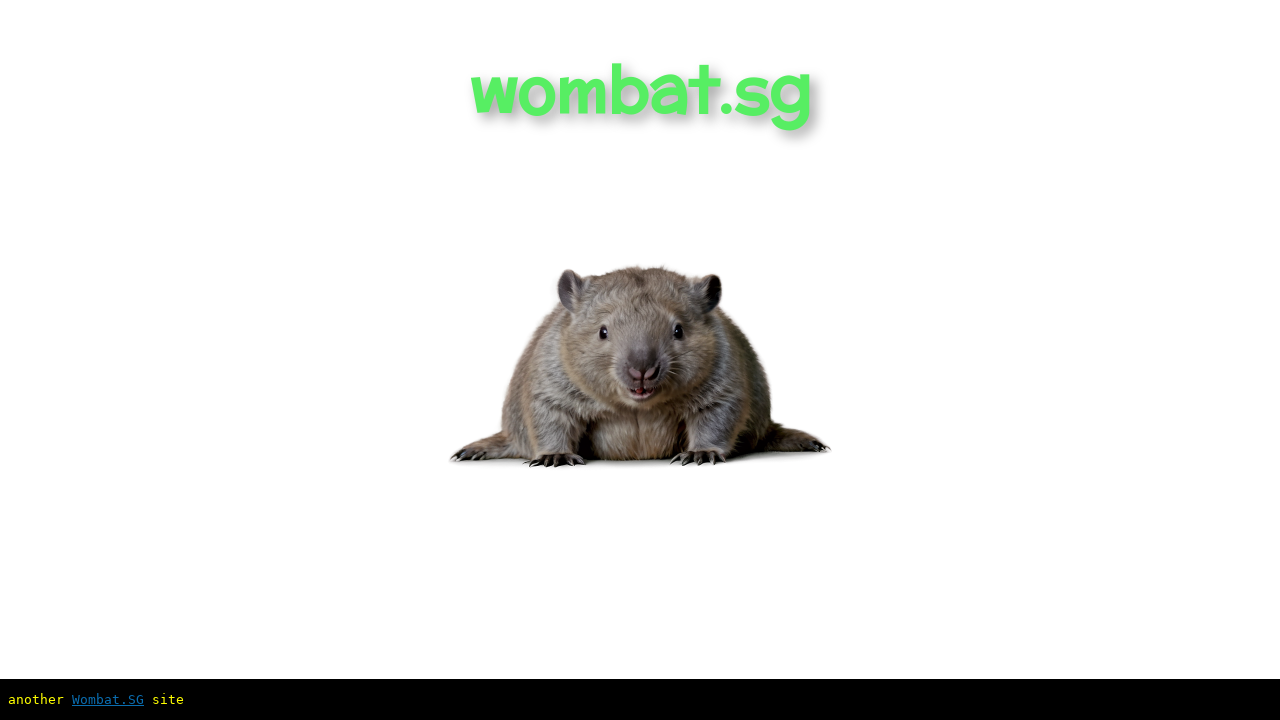

--- FILE ---
content_type: text/html; charset=utf-8
request_url: https://wombat.sg/
body_size: 1180
content:
<!DOCTYPE html>
<html xmlns="http://www.w3.org/1999/xhtml">
<head>
  <meta charset="utf-8" />
  <link rel="stylesheet" type="text/css" href="./assets/css/wmbtsg.css">
  <title id="site-title"></title>
  <style>
  .server-image {
	display: block;
	margin: 1em auto;
	max-width: 80%;
	height: auto;
	}
  </style>
  <script>
    const wmserv = window.location.hostname;

    // Set <title>
    document.title = wmserv;

    // Random hex color
    const rdmhex = [...Array(3)].map(() =>
      Math.floor(Math.random() * 256).toString(16).padStart(2, '0')
    ).join('');

    // Fonts
    const fonts = [
      "Lobster", "Oregano", "Spirax", "McLaren", "Montserrat", "Righteous", "Lexend+Mega",
      "Cantora+One", "Rammetto+One", "Princess+Sofia", "Gloria+Hallelujah","Cal+Sans", "Fugaz+One"
    ];
    fonts.sort(() => 0.5 - Math.random());
    const rdmgfont = fonts[0];

    // Load Google Font
    const fontLink = document.createElement('link');
    fontLink.rel = 'stylesheet';
    fontLink.href = 'https://fonts.googleapis.com/css?family=' + rdmgfont;
    document.head.appendChild(fontLink);


     // Set favicon with fallback
	const testFavicon = new Image();
		testFavicon.onload = () => {
		  // Favicon exists
		  setFavicon('./assets/ico/' + wmserv + '.ico');
		};
		testFavicon.onerror = () => {
		  // Fallback favicon
		  console.warn('Favicon for ' + wmserv + ' not found, loading default.');
		  setFavicon('./assets/ico/default.ico');
		};

		// Start the check
		testFavicon.src = './assets/ico/' + wmserv + '.ico';

		// Function to set the favicon
		function setFavicon(href) {
		  const link = document.createElement('link');
		  link.rel = 'shortcut icon';
		  link.href = href;
		  document.head.appendChild(link);
		}
	// favicon routine done


    document.addEventListener('DOMContentLoaded', () => {
      // Set <h1> text and style
      const h1 = document.querySelector('h1');
      h1.textContent = wmserv;
      h1.style.fontFamily = rdmgfont.replace(/\+/g, ' ');
      h1.style.color = '#' + rdmhex;

	// Insert image below <h1>
	const img = document.createElement('img');
	img.src = './assets/img/' + wmserv + '.png';
	img.alt = wmserv;
	img.className = 'server-image';
	img.onerror = () => {
	  console.warn('Image for ' + wmserv + ' not found. Using default image.');
	  img.onerror = null; // Prevent infinite loop in case default also fails
	  img.src = './assets/img/default.png';
	  img.alt = 'Default server image';
	};
	h1.insertAdjacentElement('afterend', img);

      // Set domain in footer
      const footerSpan = document.getElementById('site-domain');
      footerSpan.textContent = wmserv || 'Unknown Host';

      // Debug output
      const params = new URLSearchParams(window.location.search);
      if (params.toString() === 'debug') {
        const debugDiv = document.createElement('div');
        debugDiv.className = 'debug';
        debugDiv.innerHTML = '<br/><p class="cldb">wmserv: ' + wmserv +
                             '<br/>rdmhex: ' + rdmhex +
                             '<br/>rdmgfont: ' + rdmgfont + '</p>';
        document.body.appendChild(debugDiv);
      }
    });
  </script>
</head>

<body>
  <h1 id="site-title"></h1>
  

  <div class="wombat">
    <p>
      &nbsp;another <a href="https://wombat.sg" target="_blank">Wombat.SG</a> site
      <span id="site-title"></span>
    </p>
  </div>
</body>
</html>


--- FILE ---
content_type: text/css; charset=utf-8
request_url: https://wombat.sg/assets/css/wmbtsg.css
body_size: -26
content:
body {
    background-color: #FFFFFF;
	font-family: 'Droid Serif', serif;
}
h1 {
    font-size: 4em;
    text-align: center;
    text-shadow: #A1A1A1 0.1em 0.1em 0.2em;
    -webkit-margin-before: 0.67em;
    -webkit-margin-after: 0.67em;
    -webkit-margin-start: 0px;
    -webkit-margin-end: 0px;
}
.debug {
    position: absolute;
    top: 0px;
    left: 0px;
    right: 0px;
    background-color: #000000;
    font-family: "Lucida Console", Monaco, monospace;
    font-size: .8em;
    color: #FFFF00;
}
.wombat {
	position: absolute;
	bottom: 0px;
	left: 0px;
	right: 0px;
	background-color: #000000;
    font-family: "Lucida Console", Monaco, monospace;
	font-size: 0.8em;
	color: #FFFF00;
}

.debug {
	padding: 1em;
	margin-top: 2em;
	background: #eee;
	border: 1px solid #ccc;
}
.cldb {
	font-family: monospace;
	font-size: 0.9em;
}
a:link {color: rgba(11, 120, 193, 0.91);}      /* unvisited link */
a:visited {color: #457446;}  /* visited link */
a:hover {color: #ff0207;}  /* mouse over link */